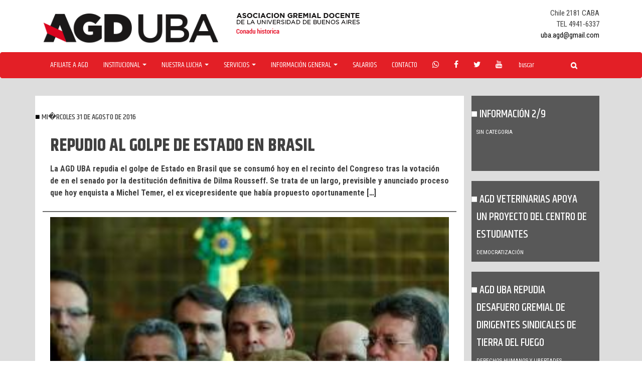

--- FILE ---
content_type: text/html; charset=UTF-8
request_url: https://agduba.org.ar/repudio-al-golpe-de-estado-en-brasil%E2%80%8F/
body_size: 7741
content:
<!DOCTYPE html>
<html lang="es">
<head>
<meta charset="UTF-8">
<meta name="viewport" content="width=device-width, initial-scale=1">
<link rel="profile" href="http://gmpg.org/xfn/11">
<link rel="pingback" href="https://agduba.org.ar/xmlrpc.php">
<link href='https://fonts.googleapis.com/css?family=Khand:700,600,500,400' rel='stylesheet' type='text/css'>
<link href='https://fonts.googleapis.com/css?family=Roboto+Condensed:400,700' rel='stylesheet' type='text/css'>


<title>Repudio al golpe de Estado en Brasil‏ &#8211; AGDUBA</title>
<meta name='robots' content='max-image-preview:large' />
	<style>img:is([sizes="auto" i], [sizes^="auto," i]) { contain-intrinsic-size: 3000px 1500px }</style>
	<link rel='dns-prefetch' href='//maxcdn.bootstrapcdn.com' />
<link rel="alternate" type="application/rss+xml" title="AGDUBA &raquo; Feed" href="https://agduba.org.ar/feed/" />
<script type="text/javascript">
/* <![CDATA[ */
window._wpemojiSettings = {"baseUrl":"https:\/\/s.w.org\/images\/core\/emoji\/15.0.3\/72x72\/","ext":".png","svgUrl":"https:\/\/s.w.org\/images\/core\/emoji\/15.0.3\/svg\/","svgExt":".svg","source":{"concatemoji":"https:\/\/agduba.org.ar\/wp-includes\/js\/wp-emoji-release.min.js?ver=6.7.4"}};
/*! This file is auto-generated */
!function(i,n){var o,s,e;function c(e){try{var t={supportTests:e,timestamp:(new Date).valueOf()};sessionStorage.setItem(o,JSON.stringify(t))}catch(e){}}function p(e,t,n){e.clearRect(0,0,e.canvas.width,e.canvas.height),e.fillText(t,0,0);var t=new Uint32Array(e.getImageData(0,0,e.canvas.width,e.canvas.height).data),r=(e.clearRect(0,0,e.canvas.width,e.canvas.height),e.fillText(n,0,0),new Uint32Array(e.getImageData(0,0,e.canvas.width,e.canvas.height).data));return t.every(function(e,t){return e===r[t]})}function u(e,t,n){switch(t){case"flag":return n(e,"\ud83c\udff3\ufe0f\u200d\u26a7\ufe0f","\ud83c\udff3\ufe0f\u200b\u26a7\ufe0f")?!1:!n(e,"\ud83c\uddfa\ud83c\uddf3","\ud83c\uddfa\u200b\ud83c\uddf3")&&!n(e,"\ud83c\udff4\udb40\udc67\udb40\udc62\udb40\udc65\udb40\udc6e\udb40\udc67\udb40\udc7f","\ud83c\udff4\u200b\udb40\udc67\u200b\udb40\udc62\u200b\udb40\udc65\u200b\udb40\udc6e\u200b\udb40\udc67\u200b\udb40\udc7f");case"emoji":return!n(e,"\ud83d\udc26\u200d\u2b1b","\ud83d\udc26\u200b\u2b1b")}return!1}function f(e,t,n){var r="undefined"!=typeof WorkerGlobalScope&&self instanceof WorkerGlobalScope?new OffscreenCanvas(300,150):i.createElement("canvas"),a=r.getContext("2d",{willReadFrequently:!0}),o=(a.textBaseline="top",a.font="600 32px Arial",{});return e.forEach(function(e){o[e]=t(a,e,n)}),o}function t(e){var t=i.createElement("script");t.src=e,t.defer=!0,i.head.appendChild(t)}"undefined"!=typeof Promise&&(o="wpEmojiSettingsSupports",s=["flag","emoji"],n.supports={everything:!0,everythingExceptFlag:!0},e=new Promise(function(e){i.addEventListener("DOMContentLoaded",e,{once:!0})}),new Promise(function(t){var n=function(){try{var e=JSON.parse(sessionStorage.getItem(o));if("object"==typeof e&&"number"==typeof e.timestamp&&(new Date).valueOf()<e.timestamp+604800&&"object"==typeof e.supportTests)return e.supportTests}catch(e){}return null}();if(!n){if("undefined"!=typeof Worker&&"undefined"!=typeof OffscreenCanvas&&"undefined"!=typeof URL&&URL.createObjectURL&&"undefined"!=typeof Blob)try{var e="postMessage("+f.toString()+"("+[JSON.stringify(s),u.toString(),p.toString()].join(",")+"));",r=new Blob([e],{type:"text/javascript"}),a=new Worker(URL.createObjectURL(r),{name:"wpTestEmojiSupports"});return void(a.onmessage=function(e){c(n=e.data),a.terminate(),t(n)})}catch(e){}c(n=f(s,u,p))}t(n)}).then(function(e){for(var t in e)n.supports[t]=e[t],n.supports.everything=n.supports.everything&&n.supports[t],"flag"!==t&&(n.supports.everythingExceptFlag=n.supports.everythingExceptFlag&&n.supports[t]);n.supports.everythingExceptFlag=n.supports.everythingExceptFlag&&!n.supports.flag,n.DOMReady=!1,n.readyCallback=function(){n.DOMReady=!0}}).then(function(){return e}).then(function(){var e;n.supports.everything||(n.readyCallback(),(e=n.source||{}).concatemoji?t(e.concatemoji):e.wpemoji&&e.twemoji&&(t(e.twemoji),t(e.wpemoji)))}))}((window,document),window._wpemojiSettings);
/* ]]> */
</script>
<link rel='stylesheet' id='sbr_styles-css' href='https://agduba.org.ar/wp-content/plugins/reviews-feed/assets/css/sbr-styles.css?ver=1.2.0' type='text/css' media='all' />
<link rel='stylesheet' id='sbi_styles-css' href='https://agduba.org.ar/wp-content/plugins/instagram-feed/css/sbi-styles.min.css?ver=6.6.1' type='text/css' media='all' />
<style id='wp-emoji-styles-inline-css' type='text/css'>

	img.wp-smiley, img.emoji {
		display: inline !important;
		border: none !important;
		box-shadow: none !important;
		height: 1em !important;
		width: 1em !important;
		margin: 0 0.07em !important;
		vertical-align: -0.1em !important;
		background: none !important;
		padding: 0 !important;
	}
</style>
<link rel='stylesheet' id='wp-block-library-css' href='https://agduba.org.ar/wp-includes/css/dist/block-library/style.min.css?ver=6.7.4' type='text/css' media='all' />
<style id='classic-theme-styles-inline-css' type='text/css'>
/*! This file is auto-generated */
.wp-block-button__link{color:#fff;background-color:#32373c;border-radius:9999px;box-shadow:none;text-decoration:none;padding:calc(.667em + 2px) calc(1.333em + 2px);font-size:1.125em}.wp-block-file__button{background:#32373c;color:#fff;text-decoration:none}
</style>
<style id='global-styles-inline-css' type='text/css'>
:root{--wp--preset--aspect-ratio--square: 1;--wp--preset--aspect-ratio--4-3: 4/3;--wp--preset--aspect-ratio--3-4: 3/4;--wp--preset--aspect-ratio--3-2: 3/2;--wp--preset--aspect-ratio--2-3: 2/3;--wp--preset--aspect-ratio--16-9: 16/9;--wp--preset--aspect-ratio--9-16: 9/16;--wp--preset--color--black: #000000;--wp--preset--color--cyan-bluish-gray: #abb8c3;--wp--preset--color--white: #ffffff;--wp--preset--color--pale-pink: #f78da7;--wp--preset--color--vivid-red: #cf2e2e;--wp--preset--color--luminous-vivid-orange: #ff6900;--wp--preset--color--luminous-vivid-amber: #fcb900;--wp--preset--color--light-green-cyan: #7bdcb5;--wp--preset--color--vivid-green-cyan: #00d084;--wp--preset--color--pale-cyan-blue: #8ed1fc;--wp--preset--color--vivid-cyan-blue: #0693e3;--wp--preset--color--vivid-purple: #9b51e0;--wp--preset--gradient--vivid-cyan-blue-to-vivid-purple: linear-gradient(135deg,rgba(6,147,227,1) 0%,rgb(155,81,224) 100%);--wp--preset--gradient--light-green-cyan-to-vivid-green-cyan: linear-gradient(135deg,rgb(122,220,180) 0%,rgb(0,208,130) 100%);--wp--preset--gradient--luminous-vivid-amber-to-luminous-vivid-orange: linear-gradient(135deg,rgba(252,185,0,1) 0%,rgba(255,105,0,1) 100%);--wp--preset--gradient--luminous-vivid-orange-to-vivid-red: linear-gradient(135deg,rgba(255,105,0,1) 0%,rgb(207,46,46) 100%);--wp--preset--gradient--very-light-gray-to-cyan-bluish-gray: linear-gradient(135deg,rgb(238,238,238) 0%,rgb(169,184,195) 100%);--wp--preset--gradient--cool-to-warm-spectrum: linear-gradient(135deg,rgb(74,234,220) 0%,rgb(151,120,209) 20%,rgb(207,42,186) 40%,rgb(238,44,130) 60%,rgb(251,105,98) 80%,rgb(254,248,76) 100%);--wp--preset--gradient--blush-light-purple: linear-gradient(135deg,rgb(255,206,236) 0%,rgb(152,150,240) 100%);--wp--preset--gradient--blush-bordeaux: linear-gradient(135deg,rgb(254,205,165) 0%,rgb(254,45,45) 50%,rgb(107,0,62) 100%);--wp--preset--gradient--luminous-dusk: linear-gradient(135deg,rgb(255,203,112) 0%,rgb(199,81,192) 50%,rgb(65,88,208) 100%);--wp--preset--gradient--pale-ocean: linear-gradient(135deg,rgb(255,245,203) 0%,rgb(182,227,212) 50%,rgb(51,167,181) 100%);--wp--preset--gradient--electric-grass: linear-gradient(135deg,rgb(202,248,128) 0%,rgb(113,206,126) 100%);--wp--preset--gradient--midnight: linear-gradient(135deg,rgb(2,3,129) 0%,rgb(40,116,252) 100%);--wp--preset--font-size--small: 13px;--wp--preset--font-size--medium: 20px;--wp--preset--font-size--large: 36px;--wp--preset--font-size--x-large: 42px;--wp--preset--spacing--20: 0.44rem;--wp--preset--spacing--30: 0.67rem;--wp--preset--spacing--40: 1rem;--wp--preset--spacing--50: 1.5rem;--wp--preset--spacing--60: 2.25rem;--wp--preset--spacing--70: 3.38rem;--wp--preset--spacing--80: 5.06rem;--wp--preset--shadow--natural: 6px 6px 9px rgba(0, 0, 0, 0.2);--wp--preset--shadow--deep: 12px 12px 50px rgba(0, 0, 0, 0.4);--wp--preset--shadow--sharp: 6px 6px 0px rgba(0, 0, 0, 0.2);--wp--preset--shadow--outlined: 6px 6px 0px -3px rgba(255, 255, 255, 1), 6px 6px rgba(0, 0, 0, 1);--wp--preset--shadow--crisp: 6px 6px 0px rgba(0, 0, 0, 1);}:where(.is-layout-flex){gap: 0.5em;}:where(.is-layout-grid){gap: 0.5em;}body .is-layout-flex{display: flex;}.is-layout-flex{flex-wrap: wrap;align-items: center;}.is-layout-flex > :is(*, div){margin: 0;}body .is-layout-grid{display: grid;}.is-layout-grid > :is(*, div){margin: 0;}:where(.wp-block-columns.is-layout-flex){gap: 2em;}:where(.wp-block-columns.is-layout-grid){gap: 2em;}:where(.wp-block-post-template.is-layout-flex){gap: 1.25em;}:where(.wp-block-post-template.is-layout-grid){gap: 1.25em;}.has-black-color{color: var(--wp--preset--color--black) !important;}.has-cyan-bluish-gray-color{color: var(--wp--preset--color--cyan-bluish-gray) !important;}.has-white-color{color: var(--wp--preset--color--white) !important;}.has-pale-pink-color{color: var(--wp--preset--color--pale-pink) !important;}.has-vivid-red-color{color: var(--wp--preset--color--vivid-red) !important;}.has-luminous-vivid-orange-color{color: var(--wp--preset--color--luminous-vivid-orange) !important;}.has-luminous-vivid-amber-color{color: var(--wp--preset--color--luminous-vivid-amber) !important;}.has-light-green-cyan-color{color: var(--wp--preset--color--light-green-cyan) !important;}.has-vivid-green-cyan-color{color: var(--wp--preset--color--vivid-green-cyan) !important;}.has-pale-cyan-blue-color{color: var(--wp--preset--color--pale-cyan-blue) !important;}.has-vivid-cyan-blue-color{color: var(--wp--preset--color--vivid-cyan-blue) !important;}.has-vivid-purple-color{color: var(--wp--preset--color--vivid-purple) !important;}.has-black-background-color{background-color: var(--wp--preset--color--black) !important;}.has-cyan-bluish-gray-background-color{background-color: var(--wp--preset--color--cyan-bluish-gray) !important;}.has-white-background-color{background-color: var(--wp--preset--color--white) !important;}.has-pale-pink-background-color{background-color: var(--wp--preset--color--pale-pink) !important;}.has-vivid-red-background-color{background-color: var(--wp--preset--color--vivid-red) !important;}.has-luminous-vivid-orange-background-color{background-color: var(--wp--preset--color--luminous-vivid-orange) !important;}.has-luminous-vivid-amber-background-color{background-color: var(--wp--preset--color--luminous-vivid-amber) !important;}.has-light-green-cyan-background-color{background-color: var(--wp--preset--color--light-green-cyan) !important;}.has-vivid-green-cyan-background-color{background-color: var(--wp--preset--color--vivid-green-cyan) !important;}.has-pale-cyan-blue-background-color{background-color: var(--wp--preset--color--pale-cyan-blue) !important;}.has-vivid-cyan-blue-background-color{background-color: var(--wp--preset--color--vivid-cyan-blue) !important;}.has-vivid-purple-background-color{background-color: var(--wp--preset--color--vivid-purple) !important;}.has-black-border-color{border-color: var(--wp--preset--color--black) !important;}.has-cyan-bluish-gray-border-color{border-color: var(--wp--preset--color--cyan-bluish-gray) !important;}.has-white-border-color{border-color: var(--wp--preset--color--white) !important;}.has-pale-pink-border-color{border-color: var(--wp--preset--color--pale-pink) !important;}.has-vivid-red-border-color{border-color: var(--wp--preset--color--vivid-red) !important;}.has-luminous-vivid-orange-border-color{border-color: var(--wp--preset--color--luminous-vivid-orange) !important;}.has-luminous-vivid-amber-border-color{border-color: var(--wp--preset--color--luminous-vivid-amber) !important;}.has-light-green-cyan-border-color{border-color: var(--wp--preset--color--light-green-cyan) !important;}.has-vivid-green-cyan-border-color{border-color: var(--wp--preset--color--vivid-green-cyan) !important;}.has-pale-cyan-blue-border-color{border-color: var(--wp--preset--color--pale-cyan-blue) !important;}.has-vivid-cyan-blue-border-color{border-color: var(--wp--preset--color--vivid-cyan-blue) !important;}.has-vivid-purple-border-color{border-color: var(--wp--preset--color--vivid-purple) !important;}.has-vivid-cyan-blue-to-vivid-purple-gradient-background{background: var(--wp--preset--gradient--vivid-cyan-blue-to-vivid-purple) !important;}.has-light-green-cyan-to-vivid-green-cyan-gradient-background{background: var(--wp--preset--gradient--light-green-cyan-to-vivid-green-cyan) !important;}.has-luminous-vivid-amber-to-luminous-vivid-orange-gradient-background{background: var(--wp--preset--gradient--luminous-vivid-amber-to-luminous-vivid-orange) !important;}.has-luminous-vivid-orange-to-vivid-red-gradient-background{background: var(--wp--preset--gradient--luminous-vivid-orange-to-vivid-red) !important;}.has-very-light-gray-to-cyan-bluish-gray-gradient-background{background: var(--wp--preset--gradient--very-light-gray-to-cyan-bluish-gray) !important;}.has-cool-to-warm-spectrum-gradient-background{background: var(--wp--preset--gradient--cool-to-warm-spectrum) !important;}.has-blush-light-purple-gradient-background{background: var(--wp--preset--gradient--blush-light-purple) !important;}.has-blush-bordeaux-gradient-background{background: var(--wp--preset--gradient--blush-bordeaux) !important;}.has-luminous-dusk-gradient-background{background: var(--wp--preset--gradient--luminous-dusk) !important;}.has-pale-ocean-gradient-background{background: var(--wp--preset--gradient--pale-ocean) !important;}.has-electric-grass-gradient-background{background: var(--wp--preset--gradient--electric-grass) !important;}.has-midnight-gradient-background{background: var(--wp--preset--gradient--midnight) !important;}.has-small-font-size{font-size: var(--wp--preset--font-size--small) !important;}.has-medium-font-size{font-size: var(--wp--preset--font-size--medium) !important;}.has-large-font-size{font-size: var(--wp--preset--font-size--large) !important;}.has-x-large-font-size{font-size: var(--wp--preset--font-size--x-large) !important;}
:where(.wp-block-post-template.is-layout-flex){gap: 1.25em;}:where(.wp-block-post-template.is-layout-grid){gap: 1.25em;}
:where(.wp-block-columns.is-layout-flex){gap: 2em;}:where(.wp-block-columns.is-layout-grid){gap: 2em;}
:root :where(.wp-block-pullquote){font-size: 1.5em;line-height: 1.6;}
</style>
<link rel='stylesheet' id='ctf_styles-css' href='https://agduba.org.ar/wp-content/plugins/custom-twitter-feeds/css/ctf-styles.min.css?ver=2.2.5' type='text/css' media='all' />
<link rel='stylesheet' id='cff-css' href='https://agduba.org.ar/wp-content/plugins/custom-facebook-feed/assets/css/cff-style.min.css?ver=4.2.6' type='text/css' media='all' />
<link rel='stylesheet' id='sb-font-awesome-css' href='https://maxcdn.bootstrapcdn.com/font-awesome/4.7.0/css/font-awesome.min.css?ver=6.7.4' type='text/css' media='all' />
<link rel='stylesheet' id='bootstrap-style-css' href='https://agduba.org.ar/wp-content/themes/agdtheme/css/bootstrap.css?ver=6.7.4' type='text/css' media='all' />
<link rel='stylesheet' id='icons-style-css' href='https://agduba.org.ar/wp-content/themes/agdtheme/css/font-awesome.min.css?ver=6.7.4' type='text/css' media='all' />
<link rel='stylesheet' id='agd-style-css' href='https://agduba.org.ar/wp-content/themes/agdtheme/style.css?ver=6.7.4' type='text/css' media='all' />
<script type="text/javascript" src="https://agduba.org.ar/wp-content/plugins/enable-jquery-migrate-helper/js/jquery/jquery-1.12.4-wp.js?ver=1.12.4-wp" id="jquery-core-js"></script>
<script type="text/javascript" src="https://agduba.org.ar/wp-content/plugins/enable-jquery-migrate-helper/js/jquery-migrate/jquery-migrate-1.4.1-wp.js?ver=1.4.1-wp" id="jquery-migrate-js"></script>
<link rel="https://api.w.org/" href="https://agduba.org.ar/wp-json/" /><link rel="alternate" title="JSON" type="application/json" href="https://agduba.org.ar/wp-json/wp/v2/posts/670" /><link rel="EditURI" type="application/rsd+xml" title="RSD" href="https://agduba.org.ar/xmlrpc.php?rsd" />
<meta name="generator" content="WordPress 6.7.4" />
<link rel="canonical" href="https://agduba.org.ar/repudio-al-golpe-de-estado-en-brasil%e2%80%8f/" />
<link rel='shortlink' href='https://agduba.org.ar/?p=670' />
<link rel="alternate" title="oEmbed (JSON)" type="application/json+oembed" href="https://agduba.org.ar/wp-json/oembed/1.0/embed?url=https%3A%2F%2Fagduba.org.ar%2Frepudio-al-golpe-de-estado-en-brasil%25e2%2580%258f%2F" />
<link rel="alternate" title="oEmbed (XML)" type="text/xml+oembed" href="https://agduba.org.ar/wp-json/oembed/1.0/embed?url=https%3A%2F%2Fagduba.org.ar%2Frepudio-al-golpe-de-estado-en-brasil%25e2%2580%258f%2F&#038;format=xml" />
</head>

<body class="post-template-default single single-post postid-670 single-format-standard group-blog">
<div id="page" class="site">
	<a class="skip-link screen-reader-text" href="#content">Skip to content</a>

<header id="masthead" class="site-header" role="banner">
<div class="container">
	<div class="col-md-4" style="margin-top:15px"><a href="https://agduba.org.ar"><img src="https://agduba.org.ar/wp-content/themes/agdtheme/img/logo-header.png"></a></div>
  	<div class="col-md-4" style="margin-top:15px" ><img src="https://agduba.org.ar/wp-content/themes/agdtheme/img/sub-logo-header.png"></div>
  	<div class="col-md-4">
      <ul class="head-contacto">
        <li>Chile 2181 CABA </li>
        <li>TEL 4941-6337 </li>
      
        <li><a href="mailto:uba.agd@gmail.com" target="_top">uba.agd@gmail.com</a></li>
      </ul>
        </div>
</div>
<nav class="navbar navbar-default navbar-agd">
  <div class="container">
    <!-- Brand and toggle get grouped for better mobile display -->
    <div class="navbar-header">
      <button type="button" class="navbar-toggle collapsed" data-toggle="collapse" data-target="#bs-example-navbar-collapse-1" aria-expanded="false">
        <span class="sr-only">Toggle navigation</span>
        <span class="icon-bar"></span>
        <span class="icon-bar"></span>
        <span class="icon-bar"></span>
      </button>
    </div>

    <!-- Collect the nav links, forms, and other content for toggling -->
    <div class="collapse navbar-collapse" id="bs-example-navbar-collapse-1">
      <ul class="nav navbar-nav">
        <li><a href="https://agduba.org.ar/formulario-afiliacion/">Afiliate a agd</a></li>
        <li class="dropdown">
          <a href="#" class="dropdown-toggle" data-toggle="dropdown" role="button" aria-haspopup="true" aria-expanded="false">Institucional <span class="caret"></span></a>
          <ul class="dropdown-menu">
            <li><a href="https://agduba.org.ar/mesa-ejecutiva/">Mesa ejecutiva</a></li>
            <li><a href="https://agduba.org.ar/agd-en-los-medios/">AGD en los medios</a></li>
            <li><a href="https://agduba.org.ar/comisiones/">Comisiones directivas</a></li>
            <li><a href="https://agduba.org.ar/memorias-y-balances-de-agd-uba/">Memorias y balances</a></li>
            <li><a href="https://agduba.org.ar/estatuto/">Estatuto</a></li>
            <li><a href="https://agduba.org.ar/nuestra-historia/">Nuestra historia</a></li>
          </ul>
        </li>
        <li class="dropdown">
          <a href="#" class="dropdown-toggle" data-toggle="dropdown" role="button" aria-haspopup="true" aria-expanded="false">Nuestra Lucha <span class="caret"></span></a>
          <ul class="dropdown-menu">
			<li><a href="https://agduba.org.ar/category/asambleas/">Asambleas</a></li>
            <li><a href="https://agduba.org.ar/category/salario/">Salario</a></li>
            <li><a href="https://agduba.org.ar/category/ad-honorem/">Ad honorem</a></li>
            <li><a href="https://agduba.org.ar/category/genero/">Género y diversidad sexual</a></li>
            <li><a href="https://agduba.org.ar/category/lucha/genero/insercion-laboral-trans/">Inserción laboral trans</a></li>
            <li><a href="https://agduba.org.ar/category/jubilacion/">Jubilación</a></li>
            <li><a href="https://agduba.org.ar/category/derechos-humanos/">DD HH y libertades democráticas</a></li>
            <li><a href="https://agduba.org.ar/category/preuniversitarios/">Preuniversitarios</a></li>
            <li><a href="https://agduba.org.ar/category/democratizacion/">Democratización</a></li>
            <li><a href="https://agduba.org.ar/category/becarixs-investigadores/">Becarixs e investigadores</a></li>
            <li><a href="https://agduba.org.ar/category/libertad-sindical/">Libertad sindical</a></li>            
            <li><a href="https://agduba.org.ar/category/obra-social/">Obra social</a></li>
            <li><a href="https://agduba.org.ar/category/presupuesto-universitario/">Presupuesto Universitario</a></li>
            <li><a href="https://agduba.org.ar/category/paritarias/">Negociación salarial y paritarias</a></li>
	    <li><a href="https://agduba.org.ar/category/lucha/cctregularizacion/">CCT-Regularización</a></li>

          </ul>
        </li>
        <li class="dropdown">
          <a href="#" class="dropdown-toggle" data-toggle="dropdown" role="button" aria-haspopup="true" aria-expanded="false">Servicios <span class="caret"></span></a>
          <ul class="dropdown-menu">
            <li><a href="https://agduba.org.ar/servicio/asesoria/">Asesoria legal y contable</a></li>
            <li><a href="https://agduba.org.ar/servicio/capacitacion/">Capacitación docente</a></li>
            <li><a href="https://agduba.org.ar/servicio/turismo/">Turismo y colonia de vacaciones</a></li>
            <li><a href="https://agduba.org.ar/servicio/civil/">Kit escolar / Casamiento / Nacimientos</a></li>
            <li><a href="https://agduba.org.ar/servicio/descuentos/">Descuentos y convenios</a></li>
    </ul>
        </li>
        <li class="dropdown">
          <a href="#" class="dropdown-toggle" data-toggle="dropdown" role="button" aria-haspopup="true" aria-expanded="false">Información General <span class="caret"></span></a>
          <ul class="dropdown-menu">
            <li><a href="https://agduba.org.ar/grilla-salarial/">Grillas Salariales</a></li>
            <li><a href="https://agduba.org.ar/recibo-de-sueldo-2/">Recibo de sueldo</a></li>
            <li><a href="https://agduba.org.ar/mayores-de-65/">Mayores de 65</a></li>
            <li><a href="https://agduba.org.ar/asignaciones-familiares/">Asignaciones familiares</a></li>
            <li><a href="https://agduba.org.ar/obra-social/">Obra social</a></li>
            <li><a href="https://agduba.org.ar/convenio-colectivo/">Convenio colectivo</a></li>
            <li><a href="https://agduba.org.ar/caja-complementaria/">Caja complementaria</a></li>
            <li><a href="https://agduba.org.ar/legislaciones/">Legislaciones</a></li>
          </ul>
        </li>
        <li><a href="https://agduba.org.ar/grilla-salarial/">Salarios</a></li>
        <li><a href="https://agduba.org.ar/contacto/">Contacto</a></li>
      </ul>
      <ul class="nav navbar-nav social">
        <li><a href="#"><i class="fa fa-whatsapp"></i></a></li>
        <li><a href="https://www.facebook.com/Agd-Uba-788794954571172/"><i class="fa fa-facebook"></i></a></li>
        <li><a href="https://twitter.com/UbaAgd"><i class="fa fa-twitter"></i></a></li>
        <li><a href="https://www.youtube.com/channel/UCOh-digS9dxxBrZK2Ok7bmQ"><i class="fa fa-youtube"></i></a></li>
      </ul>
      <form class="navbar-form navbar-left" role="search" method="get" id="searchform"
    class="searchform" action="https://agduba.org.ar/">
        <div class="form-group">
          <input type="text" value="" name="s"  class="form-control" placeholder="buscar">
        </div>
        <button type="submit" class="btn btn-default btn-agd"><i class="fa fa-search"></i></span></button>
      </form>
    </div><!-- /.navbar-collapse -->
  </div><!-- /.container-fluid -->
</nav>
</header><!-- #masthead -->

<div id="content" class="site-content">
	
	<div class="container body noticia-single">
			<div class="col-md-9" id="post">
				<h4 class="subtitulo">mi�rcoles 31 de agosto de 2016</h4>
		<div class="col-md-12 entry-header">
			<h1 class="titulo-pag">Repudio al golpe de Estado en Brasil‏</h1>			<p>La AGD UBA repudia el golpe de Estado en Brasil que se consumó hoy en el recinto del Congreso tras la votación de en el senado por la destitución definitiva de Dilma Rousseff. Se trata de un largo, previsible y anunciado proceso que hoy enquista a Michel Temer, el ex vicepresidente que había propuesto oportunamente [&hellip;]</p>
		</div>
		<div class="col-md-12 img">
					<img src="https://agduba.org.ar/wp-content/uploads/c5ae5af2-b134-4e8e-80c5-94741fe2f3fc.jpg">
				</div>
		<div class="col-md-9">
						</div>
		<div class="col-md-3 social compartir">
		Compartir
			<a target="_blank" class="fa fa-facebook" href="https://www.facebook.com/sharer/sharer.php?u=https://agduba.org.ar/repudio-al-golpe-de-estado-en-brasil%e2%80%8f/"></a>
			<a target="_blank" class="fa fa-twitter" href="https://twitter.com/intent/tweet?text=https://agduba.org.ar/repudio-al-golpe-de-estado-en-brasil%e2%80%8f/"></a>
			<a href="mailto:?subject=Quiero compartirte la siguiente noticia https://agduba.org.ar/repudio-al-golpe-de-estado-en-brasil%e2%80%8f/"
			   title="Share by Email">
			  <i class="fa fa-envelope" aria-hidden="true"></i>
			</a>
		</div>
		<div class="col-md-12">
			<div class="entry-content">
				<p>La AGD UBA repudia el golpe de Estado en Brasil que se consumó hoy en el recinto del Congreso tras la votación de en el senado por la destitución definitiva de Dilma Rousseff.<br />
Se trata de un largo, previsible y anunciado proceso que hoy enquista a Michel Temer, el ex vicepresidente que había propuesto oportunamente el PT, a la cabeza de un gobierno que profundizará el ajuste que había iniciado Rousseff con el apoyo de los partidos del régimen que hoy la derrocan.<br />
Llamamos a denunciar este golpe y a manifestar la más amplia e incondicional solidaridad con el pueblo hermano de Brasil.<br />
AGD UBA</p>
			</div><!-- .entry-content -->
		</div>
		<div class="col-md-12 related">
		<h2 class="titulo-pag">Notas relacionadas</h2>
		</div>
		<div class="col-md-12 related related-notas">
					<div class="col-md-6">
			<div class="col-md-12 bloque">
		  		<a href="https://agduba.org.ar/adriana-calvo-ahora-y-siempre/"><h2 class="subtitulo">Adriana Calvo, ahora y siempre</h2></a>
		  		<ul class="cats">
				    <li>Derechos humanos y Libertades democráticas</li>				</ul>
			</div>
			</div>
					<div class="col-md-6">
			<div class="col-md-12 bloque">
		  		<a href="https://agduba.org.ar/justicia-por-samuel-tobares/"><h2 class="subtitulo">Justicia por Samuel Tobares</h2></a>
		  		<ul class="cats">
				    <li>Derechos humanos y Libertades democráticas</li><li>Género y diversidad sexual</li>				</ul>
			</div>
			</div>
				</div>

	</div>
	<div class="col-md-3" id="sidebar">
					<div class="col-md-12 bloque">
			  		<a href="https://agduba.org.ar/informacion-29/"><h2 class="subtitulo">Información 2/9</h2></a>
					<ul class="cats">
					    <li>Sin categoria</li>					</ul>
				</div>
							<div class="col-md-12 bloque">
			  		<a href="https://agduba.org.ar/agd-veterinarias-apoya-un-proyecto-del-centro-de-estudiantes/"><h2 class="subtitulo">AGD VETERINARIAS APOYA UN PROYECTO DEL CENTRO DE ESTUDIANTES</h2></a>
					<ul class="cats">
					    <li>Democratización</li>					</ul>
				</div>
							<div class="col-md-12 bloque">
			  		<a href="https://agduba.org.ar/agd-uba-repudia-desafuero-gremial-de-dirigentes-sindicales-de-tierra-del-fuego%ef%bb%bf/"><h2 class="subtitulo">AGD UBA repudia desafuero gremial de dirigentes sindicales de Tierra del Fuego﻿</h2></a>
					<ul class="cats">
					    <li>Derechos humanos y Libertades democráticas</li><li>Libertad Sindical</li>					</ul>
				</div>
			 
	</div>

	</div>


	</div><!-- #content -->

	<footer id="colophon" class="site-footer" role="contentinfo">
		<div class="container">
			<div class="col-md-12"><a href=""><img src="https://agduba.org.ar/wp-content/themes/agdtheme/img/logo-footer.png"></a></div>
			<div class="col-md-2">
				<ul class="nav-footer">
					<li><a href="https://agduba.org.ar/formulario-afiliacion/">Afiliate a agd</a></li>
					<li><a href="#">Institucional</a></li>
					<li><a href="#">Nuestra lucha</a></li>
				</ul>
			</div>
			<div class="col-md-2">
				<ul class="nav-footer">
					<li><a href="#">Servicios</a></li>
					<li><a href="#">Información general</a></li>
					<li><a href="#">Contacto</a></li>
				</ul>
			</div>
			<div class="col-md-2">
			</div>
		  	<div class="col-md-2"><img src="https://agduba.org.ar/wp-content/themes/agdtheme/img/logo-cta.png"></div>
		  	<div class="col-md-2"><img src="https://agduba.org.ar/wp-content/themes/agdtheme/img/logo-conaduh.png"></div>
		  	<div class="col-md-2">
		  		<ul class="footer-contacto">
       			 <li>Chile 2181 CABA </li>
       			 <li>Tel 4941 6337</li>
        		<li><a href="mailto:uba.agd@gmail.com" target="_top">uba.agd@gmail.com</a></li>
      			</ul>
      		</div>
		</div>
	</footer><!-- #colophon -->
</div><!-- #page -->

<!-- Custom Facebook Feed JS -->
<script type="text/javascript">var cffajaxurl = "https://agduba.org.ar/wp-admin/admin-ajax.php";
var cfflinkhashtags = "true";
</script>
<!-- YouTube Feeds JS -->
<script type="text/javascript">

</script>
<!-- Instagram Feed JS -->
<script type="text/javascript">
var sbiajaxurl = "https://agduba.org.ar/wp-admin/admin-ajax.php";
</script>
<script type="text/javascript" src="https://agduba.org.ar/wp-content/plugins/custom-facebook-feed/assets/js/cff-scripts.min.js?ver=4.2.6" id="cffscripts-js"></script>
<script type="text/javascript" src="https://agduba.org.ar/wp-content/themes/agdtheme/js/navigation.js?ver=20120206" id="agd-navigation-js"></script>
<script type="text/javascript" src="https://agduba.org.ar/wp-content/themes/agdtheme/js/customizer.js?ver=20120206" id="custom-js-js"></script>
<script type="text/javascript" src="https://agduba.org.ar/wp-content/themes/agdtheme/js/responsiveslides.min.js?ver=20120206" id="responsive-slides-js"></script>
<script type="text/javascript" src="https://agduba.org.ar/wp-content/themes/agdtheme/js/bootstrap.min.js?ver=20120206" id="bootstrap-js-js"></script>
<script type="text/javascript" src="https://agduba.org.ar/wp-content/themes/agdtheme/js/skip-link-focus-fix.js?ver=20130115" id="agd-skip-link-focus-fix-js"></script>
<script type="text/javascript" id="jquery-migrate-deprecation-notices-js-extra">
/* <![CDATA[ */
var JQMH = {"ajaxurl":"https:\/\/agduba.org.ar\/wp-admin\/admin-ajax.php","report_nonce":"4e83b718ef","backend":"","plugin_slug":"enable-jquery-migrate-helper","capture_deprecations":"1","single_instance_log":""};
/* ]]> */
</script>
<script type="text/javascript" src="https://agduba.org.ar/wp-content/plugins/enable-jquery-migrate-helper/js/deprecation-notice.js?ver=6.7.4" id="jquery-migrate-deprecation-notices-js"></script>

</body>
</html>
<br />
<b>Notice</b>:  ob_end_flush(): failed to send buffer of zlib output compression (1) in <b>/home/agduba.org.ar/public_html/wp-includes/functions.php</b> on line <b>5464</b><br />
<br />
<b>Notice</b>:  ob_end_flush(): failed to send buffer of zlib output compression (1) in <b>/home/agduba.org.ar/public_html/wp-includes/functions.php</b> on line <b>5464</b><br />
